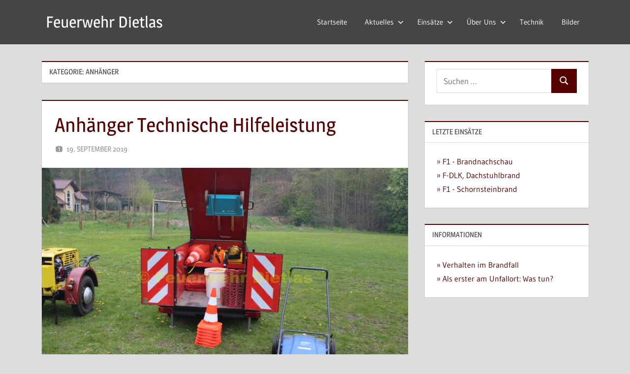

--- FILE ---
content_type: text/html; charset=UTF-8
request_url: https://www.feuerwehr-dietlas.de/category/technik/anhaenger/
body_size: 37913
content:
<!DOCTYPE html>
<html lang="de">

<head>
<meta charset="UTF-8">
<meta name="viewport" content="width=device-width, initial-scale=1">
<link rel="profile" href="http://gmpg.org/xfn/11">
<link rel="pingback" href="https://www.feuerwehr-dietlas.de/xmlrpc.php">

<title>Anhänger &#8211; Feuerwehr Dietlas</title>
<meta name='robots' content='max-image-preview:large' />
<link rel='dns-prefetch' href='//stats.wp.com' />
<link rel="alternate" type="application/rss+xml" title="Feuerwehr Dietlas &raquo; Feed" href="https://www.feuerwehr-dietlas.de/feed/" />
<link rel="alternate" type="application/rss+xml" title="Feuerwehr Dietlas &raquo; Kommentar-Feed" href="https://www.feuerwehr-dietlas.de/comments/feed/" />
<link rel="alternate" type="application/rss+xml" title="Feuerwehr Dietlas &raquo; Anhänger Kategorie-Feed" href="https://www.feuerwehr-dietlas.de/category/technik/anhaenger/feed/" />
<script type="text/javascript">
/* <![CDATA[ */
window._wpemojiSettings = {"baseUrl":"https:\/\/s.w.org\/images\/core\/emoji\/14.0.0\/72x72\/","ext":".png","svgUrl":"https:\/\/s.w.org\/images\/core\/emoji\/14.0.0\/svg\/","svgExt":".svg","source":{"concatemoji":"https:\/\/www.feuerwehr-dietlas.de\/wp-includes\/js\/wp-emoji-release.min.js?ver=6.4.7"}};
/*! This file is auto-generated */
!function(i,n){var o,s,e;function c(e){try{var t={supportTests:e,timestamp:(new Date).valueOf()};sessionStorage.setItem(o,JSON.stringify(t))}catch(e){}}function p(e,t,n){e.clearRect(0,0,e.canvas.width,e.canvas.height),e.fillText(t,0,0);var t=new Uint32Array(e.getImageData(0,0,e.canvas.width,e.canvas.height).data),r=(e.clearRect(0,0,e.canvas.width,e.canvas.height),e.fillText(n,0,0),new Uint32Array(e.getImageData(0,0,e.canvas.width,e.canvas.height).data));return t.every(function(e,t){return e===r[t]})}function u(e,t,n){switch(t){case"flag":return n(e,"\ud83c\udff3\ufe0f\u200d\u26a7\ufe0f","\ud83c\udff3\ufe0f\u200b\u26a7\ufe0f")?!1:!n(e,"\ud83c\uddfa\ud83c\uddf3","\ud83c\uddfa\u200b\ud83c\uddf3")&&!n(e,"\ud83c\udff4\udb40\udc67\udb40\udc62\udb40\udc65\udb40\udc6e\udb40\udc67\udb40\udc7f","\ud83c\udff4\u200b\udb40\udc67\u200b\udb40\udc62\u200b\udb40\udc65\u200b\udb40\udc6e\u200b\udb40\udc67\u200b\udb40\udc7f");case"emoji":return!n(e,"\ud83e\udef1\ud83c\udffb\u200d\ud83e\udef2\ud83c\udfff","\ud83e\udef1\ud83c\udffb\u200b\ud83e\udef2\ud83c\udfff")}return!1}function f(e,t,n){var r="undefined"!=typeof WorkerGlobalScope&&self instanceof WorkerGlobalScope?new OffscreenCanvas(300,150):i.createElement("canvas"),a=r.getContext("2d",{willReadFrequently:!0}),o=(a.textBaseline="top",a.font="600 32px Arial",{});return e.forEach(function(e){o[e]=t(a,e,n)}),o}function t(e){var t=i.createElement("script");t.src=e,t.defer=!0,i.head.appendChild(t)}"undefined"!=typeof Promise&&(o="wpEmojiSettingsSupports",s=["flag","emoji"],n.supports={everything:!0,everythingExceptFlag:!0},e=new Promise(function(e){i.addEventListener("DOMContentLoaded",e,{once:!0})}),new Promise(function(t){var n=function(){try{var e=JSON.parse(sessionStorage.getItem(o));if("object"==typeof e&&"number"==typeof e.timestamp&&(new Date).valueOf()<e.timestamp+604800&&"object"==typeof e.supportTests)return e.supportTests}catch(e){}return null}();if(!n){if("undefined"!=typeof Worker&&"undefined"!=typeof OffscreenCanvas&&"undefined"!=typeof URL&&URL.createObjectURL&&"undefined"!=typeof Blob)try{var e="postMessage("+f.toString()+"("+[JSON.stringify(s),u.toString(),p.toString()].join(",")+"));",r=new Blob([e],{type:"text/javascript"}),a=new Worker(URL.createObjectURL(r),{name:"wpTestEmojiSupports"});return void(a.onmessage=function(e){c(n=e.data),a.terminate(),t(n)})}catch(e){}c(n=f(s,u,p))}t(n)}).then(function(e){for(var t in e)n.supports[t]=e[t],n.supports.everything=n.supports.everything&&n.supports[t],"flag"!==t&&(n.supports.everythingExceptFlag=n.supports.everythingExceptFlag&&n.supports[t]);n.supports.everythingExceptFlag=n.supports.everythingExceptFlag&&!n.supports.flag,n.DOMReady=!1,n.readyCallback=function(){n.DOMReady=!0}}).then(function(){return e}).then(function(){var e;n.supports.everything||(n.readyCallback(),(e=n.source||{}).concatemoji?t(e.concatemoji):e.wpemoji&&e.twemoji&&(t(e.twemoji),t(e.wpemoji)))}))}((window,document),window._wpemojiSettings);
/* ]]> */
</script>
<link rel='stylesheet' id='treville-theme-fonts-css' href='https://www.feuerwehr-dietlas.de/wp-content/fonts/a9a0a16b8ca899ca7c2e775b6e78fe89.css?ver=20201110' type='text/css' media='all' />
<style id='wp-emoji-styles-inline-css' type='text/css'>

	img.wp-smiley, img.emoji {
		display: inline !important;
		border: none !important;
		box-shadow: none !important;
		height: 1em !important;
		width: 1em !important;
		margin: 0 0.07em !important;
		vertical-align: -0.1em !important;
		background: none !important;
		padding: 0 !important;
	}
</style>
<link rel='stylesheet' id='wp-block-library-css' href='https://www.feuerwehr-dietlas.de/wp-includes/css/dist/block-library/style.min.css?ver=6.4.7' type='text/css' media='all' />
<style id='wp-block-library-inline-css' type='text/css'>
.has-text-align-justify{text-align:justify;}
</style>
<style id='themezee-magazine-blocks-column-style-inline-css' type='text/css'>

:root{--tz-column-gap:1.5em}.tz-magazine-block,.tz-magazine-block .tz-magazine-post{margin-bottom:1.5em}.tz-magazine-block .tz-entry-image{margin:0;max-width:100%;vertical-align:top}.tz-magazine-block .tz-entry-title{font-size:24px;font-size:1.5rem}.tz-magazine-block .tz-entry-meta{font-size:15px;font-size:.9375rem}.tz-magazine-block .tz-meta-field{margin-right:.5rem}.tz-magazine-thumbnail-list .tz-magazine-post{display:flex;flex-wrap:nowrap}.tz-magazine-thumbnail-list .tz-magazine-post .tz-post-image{padding-right:.5em;padding-right:calc(var(--tz-column-gap)/3);width:30%}.tz-magazine-thumbnail-list .tz-magazine-post .tz-post-image .wp-post-image{margin:0}.tz-magazine-thumbnail-list .tz-magazine-post .tz-post-content{padding-left:.5em;padding-left:calc(var(--tz-column-gap)/3);width:70%}.tz-magazine-thumbnail-list .tz-magazine-post .tz-entry-title{font-size:18px;font-size:1.125rem}

</style>
<style id='themezee-magazine-blocks-columns-style-inline-css' type='text/css'>
.wp-block-themezee-magazine-blocks-column.tz-magazine-block{margin-bottom:0}@media only screen and (min-width:480px){.tz-magazine-columns{display:flex;flex-wrap:wrap;margin-right:-1.5em;margin-right:calc(var(--tz-column-gap)*-1)}.tz-magazine-columns .wp-block-themezee-magazine-blocks-column{padding-right:1.5em;padding-right:var(--tz-column-gap);width:50%}}

</style>
<style id='themezee-magazine-blocks-grid-style-inline-css' type='text/css'>
@media only screen and (min-width:480px){.tz-magazine-grid-columns-2,.tz-magazine-grid-columns-4{display:flex;flex-wrap:wrap;margin-right:-1.5em;margin-right:calc(var(--tz-column-gap)*-1)}.tz-magazine-grid-columns-2 .tz-post-wrap,.tz-magazine-grid-columns-4 .tz-post-wrap{box-sizing:border-box;padding-right:1.5em;padding-right:var(--tz-column-gap);width:50%}}@media only screen and (min-width:560px){.tz-magazine-grid-columns-3{display:flex;flex-wrap:wrap;margin-right:-1.5em;margin-right:calc(var(--tz-column-gap)*-1)}.tz-magazine-grid-columns-3 .tz-post-wrap{box-sizing:border-box;padding-right:1.5em;padding-right:var(--tz-column-gap);width:33.3333333333%}}@media only screen and (min-width:640px){.tz-magazine-grid-columns-4 .tz-post-wrap{box-sizing:border-box;width:25%}}

</style>
<style id='themezee-magazine-blocks-horizontal-style-inline-css' type='text/css'>
@media only screen and (min-width:560px){.tz-magazine-horizontal .tz-magazine-highlight-post .tz-magazine-post{display:flex;flex-wrap:wrap}.tz-magazine-horizontal .tz-magazine-highlight-post .tz-magazine-post .tz-post-image{box-sizing:border-box;padding-right:.75em;padding-right:calc(var(--tz-column-gap)/2);width:50%}.tz-magazine-horizontal .tz-magazine-highlight-post .tz-magazine-post .tz-post-image .wp-post-image{margin:0}.tz-magazine-horizontal .tz-magazine-highlight-post .tz-magazine-post .tz-post-content{box-sizing:border-box;padding-left:.75em;padding-left:calc(var(--tz-column-gap)/2);width:50%}}

</style>
<style id='themezee-magazine-blocks-list-style-inline-css' type='text/css'>
@media only screen and (min-width:480px){.tz-magazine-list .tz-magazine-post{display:flex;flex-wrap:wrap}.tz-magazine-list .tz-magazine-post .tz-post-image{box-sizing:border-box;padding-right:.75em;padding-right:calc(var(--tz-column-gap)/2);width:50%}.tz-magazine-list .tz-magazine-post .tz-post-image .wp-post-image{margin:0}.tz-magazine-list .tz-magazine-post .tz-post-content{box-sizing:border-box;padding-left:.75em;padding-left:calc(var(--tz-column-gap)/2);width:50%}.tz-magazine-list-40-60 .tz-magazine-post .tz-post-image{width:40%}.tz-magazine-list-40-60 .tz-magazine-post .tz-post-content{width:60%}.tz-magazine-list-30-70 .tz-magazine-post .tz-post-image{width:30%}.tz-magazine-list-30-70 .tz-magazine-post .tz-post-content{width:70%}}

</style>
<style id='themezee-magazine-blocks-vertical-style-inline-css' type='text/css'>
@media only screen and (min-width:560px){.tz-magazine-vertical{display:flex;flex-wrap:wrap}.tz-magazine-vertical .tz-magazine-highlight-post{box-sizing:border-box;padding-right:.75em;padding-right:calc(var(--tz-column-gap)/2);width:50%}.tz-magazine-vertical .tz-magazine-thumbnail-list{box-sizing:border-box;padding-left:.75em;padding-left:calc(var(--tz-column-gap)/2);width:50%}}

</style>
<link rel='stylesheet' id='mediaelement-css' href='https://www.feuerwehr-dietlas.de/wp-includes/js/mediaelement/mediaelementplayer-legacy.min.css?ver=4.2.17' type='text/css' media='all' />
<link rel='stylesheet' id='wp-mediaelement-css' href='https://www.feuerwehr-dietlas.de/wp-includes/js/mediaelement/wp-mediaelement.min.css?ver=6.4.7' type='text/css' media='all' />
<style id='classic-theme-styles-inline-css' type='text/css'>
/*! This file is auto-generated */
.wp-block-button__link{color:#fff;background-color:#32373c;border-radius:9999px;box-shadow:none;text-decoration:none;padding:calc(.667em + 2px) calc(1.333em + 2px);font-size:1.125em}.wp-block-file__button{background:#32373c;color:#fff;text-decoration:none}
</style>
<style id='global-styles-inline-css' type='text/css'>
body{--wp--preset--color--black: #000000;--wp--preset--color--cyan-bluish-gray: #abb8c3;--wp--preset--color--white: #ffffff;--wp--preset--color--pale-pink: #f78da7;--wp--preset--color--vivid-red: #cf2e2e;--wp--preset--color--luminous-vivid-orange: #ff6900;--wp--preset--color--luminous-vivid-amber: #fcb900;--wp--preset--color--light-green-cyan: #7bdcb5;--wp--preset--color--vivid-green-cyan: #00d084;--wp--preset--color--pale-cyan-blue: #8ed1fc;--wp--preset--color--vivid-cyan-blue: #0693e3;--wp--preset--color--vivid-purple: #9b51e0;--wp--preset--color--primary: #1177aa;--wp--preset--color--secondary: #005e91;--wp--preset--color--tertiary: #004477;--wp--preset--color--accent: #11aa44;--wp--preset--color--highlight: #aa1d11;--wp--preset--color--light-gray: #e5e5e5;--wp--preset--color--gray: #999999;--wp--preset--color--dark-gray: #454545;--wp--preset--gradient--vivid-cyan-blue-to-vivid-purple: linear-gradient(135deg,rgba(6,147,227,1) 0%,rgb(155,81,224) 100%);--wp--preset--gradient--light-green-cyan-to-vivid-green-cyan: linear-gradient(135deg,rgb(122,220,180) 0%,rgb(0,208,130) 100%);--wp--preset--gradient--luminous-vivid-amber-to-luminous-vivid-orange: linear-gradient(135deg,rgba(252,185,0,1) 0%,rgba(255,105,0,1) 100%);--wp--preset--gradient--luminous-vivid-orange-to-vivid-red: linear-gradient(135deg,rgba(255,105,0,1) 0%,rgb(207,46,46) 100%);--wp--preset--gradient--very-light-gray-to-cyan-bluish-gray: linear-gradient(135deg,rgb(238,238,238) 0%,rgb(169,184,195) 100%);--wp--preset--gradient--cool-to-warm-spectrum: linear-gradient(135deg,rgb(74,234,220) 0%,rgb(151,120,209) 20%,rgb(207,42,186) 40%,rgb(238,44,130) 60%,rgb(251,105,98) 80%,rgb(254,248,76) 100%);--wp--preset--gradient--blush-light-purple: linear-gradient(135deg,rgb(255,206,236) 0%,rgb(152,150,240) 100%);--wp--preset--gradient--blush-bordeaux: linear-gradient(135deg,rgb(254,205,165) 0%,rgb(254,45,45) 50%,rgb(107,0,62) 100%);--wp--preset--gradient--luminous-dusk: linear-gradient(135deg,rgb(255,203,112) 0%,rgb(199,81,192) 50%,rgb(65,88,208) 100%);--wp--preset--gradient--pale-ocean: linear-gradient(135deg,rgb(255,245,203) 0%,rgb(182,227,212) 50%,rgb(51,167,181) 100%);--wp--preset--gradient--electric-grass: linear-gradient(135deg,rgb(202,248,128) 0%,rgb(113,206,126) 100%);--wp--preset--gradient--midnight: linear-gradient(135deg,rgb(2,3,129) 0%,rgb(40,116,252) 100%);--wp--preset--font-size--small: 13px;--wp--preset--font-size--medium: 20px;--wp--preset--font-size--large: 36px;--wp--preset--font-size--x-large: 42px;--wp--preset--spacing--20: 0.44rem;--wp--preset--spacing--30: 0.67rem;--wp--preset--spacing--40: 1rem;--wp--preset--spacing--50: 1.5rem;--wp--preset--spacing--60: 2.25rem;--wp--preset--spacing--70: 3.38rem;--wp--preset--spacing--80: 5.06rem;--wp--preset--shadow--natural: 6px 6px 9px rgba(0, 0, 0, 0.2);--wp--preset--shadow--deep: 12px 12px 50px rgba(0, 0, 0, 0.4);--wp--preset--shadow--sharp: 6px 6px 0px rgba(0, 0, 0, 0.2);--wp--preset--shadow--outlined: 6px 6px 0px -3px rgba(255, 255, 255, 1), 6px 6px rgba(0, 0, 0, 1);--wp--preset--shadow--crisp: 6px 6px 0px rgba(0, 0, 0, 1);}:where(.is-layout-flex){gap: 0.5em;}:where(.is-layout-grid){gap: 0.5em;}body .is-layout-flow > .alignleft{float: left;margin-inline-start: 0;margin-inline-end: 2em;}body .is-layout-flow > .alignright{float: right;margin-inline-start: 2em;margin-inline-end: 0;}body .is-layout-flow > .aligncenter{margin-left: auto !important;margin-right: auto !important;}body .is-layout-constrained > .alignleft{float: left;margin-inline-start: 0;margin-inline-end: 2em;}body .is-layout-constrained > .alignright{float: right;margin-inline-start: 2em;margin-inline-end: 0;}body .is-layout-constrained > .aligncenter{margin-left: auto !important;margin-right: auto !important;}body .is-layout-constrained > :where(:not(.alignleft):not(.alignright):not(.alignfull)){max-width: var(--wp--style--global--content-size);margin-left: auto !important;margin-right: auto !important;}body .is-layout-constrained > .alignwide{max-width: var(--wp--style--global--wide-size);}body .is-layout-flex{display: flex;}body .is-layout-flex{flex-wrap: wrap;align-items: center;}body .is-layout-flex > *{margin: 0;}body .is-layout-grid{display: grid;}body .is-layout-grid > *{margin: 0;}:where(.wp-block-columns.is-layout-flex){gap: 2em;}:where(.wp-block-columns.is-layout-grid){gap: 2em;}:where(.wp-block-post-template.is-layout-flex){gap: 1.25em;}:where(.wp-block-post-template.is-layout-grid){gap: 1.25em;}.has-black-color{color: var(--wp--preset--color--black) !important;}.has-cyan-bluish-gray-color{color: var(--wp--preset--color--cyan-bluish-gray) !important;}.has-white-color{color: var(--wp--preset--color--white) !important;}.has-pale-pink-color{color: var(--wp--preset--color--pale-pink) !important;}.has-vivid-red-color{color: var(--wp--preset--color--vivid-red) !important;}.has-luminous-vivid-orange-color{color: var(--wp--preset--color--luminous-vivid-orange) !important;}.has-luminous-vivid-amber-color{color: var(--wp--preset--color--luminous-vivid-amber) !important;}.has-light-green-cyan-color{color: var(--wp--preset--color--light-green-cyan) !important;}.has-vivid-green-cyan-color{color: var(--wp--preset--color--vivid-green-cyan) !important;}.has-pale-cyan-blue-color{color: var(--wp--preset--color--pale-cyan-blue) !important;}.has-vivid-cyan-blue-color{color: var(--wp--preset--color--vivid-cyan-blue) !important;}.has-vivid-purple-color{color: var(--wp--preset--color--vivid-purple) !important;}.has-black-background-color{background-color: var(--wp--preset--color--black) !important;}.has-cyan-bluish-gray-background-color{background-color: var(--wp--preset--color--cyan-bluish-gray) !important;}.has-white-background-color{background-color: var(--wp--preset--color--white) !important;}.has-pale-pink-background-color{background-color: var(--wp--preset--color--pale-pink) !important;}.has-vivid-red-background-color{background-color: var(--wp--preset--color--vivid-red) !important;}.has-luminous-vivid-orange-background-color{background-color: var(--wp--preset--color--luminous-vivid-orange) !important;}.has-luminous-vivid-amber-background-color{background-color: var(--wp--preset--color--luminous-vivid-amber) !important;}.has-light-green-cyan-background-color{background-color: var(--wp--preset--color--light-green-cyan) !important;}.has-vivid-green-cyan-background-color{background-color: var(--wp--preset--color--vivid-green-cyan) !important;}.has-pale-cyan-blue-background-color{background-color: var(--wp--preset--color--pale-cyan-blue) !important;}.has-vivid-cyan-blue-background-color{background-color: var(--wp--preset--color--vivid-cyan-blue) !important;}.has-vivid-purple-background-color{background-color: var(--wp--preset--color--vivid-purple) !important;}.has-black-border-color{border-color: var(--wp--preset--color--black) !important;}.has-cyan-bluish-gray-border-color{border-color: var(--wp--preset--color--cyan-bluish-gray) !important;}.has-white-border-color{border-color: var(--wp--preset--color--white) !important;}.has-pale-pink-border-color{border-color: var(--wp--preset--color--pale-pink) !important;}.has-vivid-red-border-color{border-color: var(--wp--preset--color--vivid-red) !important;}.has-luminous-vivid-orange-border-color{border-color: var(--wp--preset--color--luminous-vivid-orange) !important;}.has-luminous-vivid-amber-border-color{border-color: var(--wp--preset--color--luminous-vivid-amber) !important;}.has-light-green-cyan-border-color{border-color: var(--wp--preset--color--light-green-cyan) !important;}.has-vivid-green-cyan-border-color{border-color: var(--wp--preset--color--vivid-green-cyan) !important;}.has-pale-cyan-blue-border-color{border-color: var(--wp--preset--color--pale-cyan-blue) !important;}.has-vivid-cyan-blue-border-color{border-color: var(--wp--preset--color--vivid-cyan-blue) !important;}.has-vivid-purple-border-color{border-color: var(--wp--preset--color--vivid-purple) !important;}.has-vivid-cyan-blue-to-vivid-purple-gradient-background{background: var(--wp--preset--gradient--vivid-cyan-blue-to-vivid-purple) !important;}.has-light-green-cyan-to-vivid-green-cyan-gradient-background{background: var(--wp--preset--gradient--light-green-cyan-to-vivid-green-cyan) !important;}.has-luminous-vivid-amber-to-luminous-vivid-orange-gradient-background{background: var(--wp--preset--gradient--luminous-vivid-amber-to-luminous-vivid-orange) !important;}.has-luminous-vivid-orange-to-vivid-red-gradient-background{background: var(--wp--preset--gradient--luminous-vivid-orange-to-vivid-red) !important;}.has-very-light-gray-to-cyan-bluish-gray-gradient-background{background: var(--wp--preset--gradient--very-light-gray-to-cyan-bluish-gray) !important;}.has-cool-to-warm-spectrum-gradient-background{background: var(--wp--preset--gradient--cool-to-warm-spectrum) !important;}.has-blush-light-purple-gradient-background{background: var(--wp--preset--gradient--blush-light-purple) !important;}.has-blush-bordeaux-gradient-background{background: var(--wp--preset--gradient--blush-bordeaux) !important;}.has-luminous-dusk-gradient-background{background: var(--wp--preset--gradient--luminous-dusk) !important;}.has-pale-ocean-gradient-background{background: var(--wp--preset--gradient--pale-ocean) !important;}.has-electric-grass-gradient-background{background: var(--wp--preset--gradient--electric-grass) !important;}.has-midnight-gradient-background{background: var(--wp--preset--gradient--midnight) !important;}.has-small-font-size{font-size: var(--wp--preset--font-size--small) !important;}.has-medium-font-size{font-size: var(--wp--preset--font-size--medium) !important;}.has-large-font-size{font-size: var(--wp--preset--font-size--large) !important;}.has-x-large-font-size{font-size: var(--wp--preset--font-size--x-large) !important;}
.wp-block-navigation a:where(:not(.wp-element-button)){color: inherit;}
:where(.wp-block-post-template.is-layout-flex){gap: 1.25em;}:where(.wp-block-post-template.is-layout-grid){gap: 1.25em;}
:where(.wp-block-columns.is-layout-flex){gap: 2em;}:where(.wp-block-columns.is-layout-grid){gap: 2em;}
.wp-block-pullquote{font-size: 1.5em;line-height: 1.6;}
</style>
<link rel='stylesheet' id='treville-stylesheet-css' href='https://www.feuerwehr-dietlas.de/wp-content/themes/treville/style.css?ver=2.1.8' type='text/css' media='all' />
<link rel='stylesheet' id='treville-safari-flexbox-fixes-css' href='https://www.feuerwehr-dietlas.de/wp-content/themes/treville/assets/css/safari-flexbox-fixes.css?ver=20200420' type='text/css' media='all' />
<!--[if lt IE 9]>
<script type="text/javascript" src="https://www.feuerwehr-dietlas.de/wp-content/themes/treville/assets/js/html5shiv.min.js?ver=3.7.3" id="html5shiv-js"></script>
<![endif]-->
<script type="text/javascript" src="https://www.feuerwehr-dietlas.de/wp-content/themes/treville/assets/js/svgxuse.min.js?ver=1.2.6" id="svgxuse-js"></script>
<link rel="https://api.w.org/" href="https://www.feuerwehr-dietlas.de/wp-json/" /><link rel="alternate" type="application/json" href="https://www.feuerwehr-dietlas.de/wp-json/wp/v2/categories/7" /><link rel="EditURI" type="application/rsd+xml" title="RSD" href="https://www.feuerwehr-dietlas.de/xmlrpc.php?rsd" />
<meta name="generator" content="WordPress 6.4.7" />
	<style>img#wpstats{display:none}</style>
		</head>

<body class="archive category category-anhaenger category-7 wp-embed-responsive author-hidden comments-hidden">

	
	<div id="page" class="hfeed site">

		<a class="skip-link screen-reader-text" href="#content">Zum Inhalt springen</a>

		
		<header id="masthead" class="site-header clearfix" role="banner">

			<div class="header-main container clearfix">

				<div id="logo" class="site-branding clearfix">

										
			<p class="site-title"><a href="https://www.feuerwehr-dietlas.de/" rel="home">Feuerwehr Dietlas</a></p>

							
				</div><!-- .site-branding -->

				

	<button class="mobile-menu-toggle menu-toggle" aria-controls="primary-menu secondary-menu" aria-expanded="false" >
		<svg class="icon icon-menu" aria-hidden="true" role="img"> <use xlink:href="https://www.feuerwehr-dietlas.de/wp-content/themes/treville/assets/icons/genericons-neue.svg#menu"></use> </svg><svg class="icon icon-close" aria-hidden="true" role="img"> <use xlink:href="https://www.feuerwehr-dietlas.de/wp-content/themes/treville/assets/icons/genericons-neue.svg#close"></use> </svg>		<span class="menu-toggle-text screen-reader-text">Menu</span>
	</button>



	<div class="secondary-navigation" >

		
			<nav id="header-navigation" class="top-navigation" role="navigation" aria-label="Secondary Menu">

				<ul id="secondary-menu" class="menu"><li id="menu-item-14" class="menu-item menu-item-type-custom menu-item-object-custom menu-item-home menu-item-14"><a href="https://www.feuerwehr-dietlas.de">Startseite</a></li>
<li id="menu-item-156" class="menu-item menu-item-type-post_type menu-item-object-page menu-item-has-children menu-item-156"><a href="https://www.feuerwehr-dietlas.de/aktuelles-2/">Aktuelles<svg class="icon icon-expand" aria-hidden="true" role="img"> <use xlink:href="https://www.feuerwehr-dietlas.de/wp-content/themes/treville/assets/icons/genericons-neue.svg#expand"></use> </svg></a>
<ul class="sub-menu">
	<li id="menu-item-814" class="menu-item menu-item-type-post_type menu-item-object-page menu-item-814"><a href="https://www.feuerwehr-dietlas.de/aktuelles-2/archiv/">Archiv</a></li>
</ul>
</li>
<li id="menu-item-60" class="menu-item menu-item-type-post_type menu-item-object-page menu-item-has-children menu-item-60"><a href="https://www.feuerwehr-dietlas.de/einsaetze/">Einsätze<svg class="icon icon-expand" aria-hidden="true" role="img"> <use xlink:href="https://www.feuerwehr-dietlas.de/wp-content/themes/treville/assets/icons/genericons-neue.svg#expand"></use> </svg></a>
<ul class="sub-menu">
	<li id="menu-item-1577" class="menu-item menu-item-type-post_type menu-item-object-page menu-item-1577"><a href="https://www.feuerwehr-dietlas.de/einsaetze-2024/">Einsätze 2024</a></li>
	<li id="menu-item-1366" class="menu-item menu-item-type-post_type menu-item-object-page menu-item-1366"><a href="https://www.feuerwehr-dietlas.de/einsaetze-2023/">Einsätze 2023</a></li>
	<li id="menu-item-1230" class="menu-item menu-item-type-post_type menu-item-object-page menu-item-1230"><a href="https://www.feuerwehr-dietlas.de/einsaetze-2022/">Einsätze 2022</a></li>
	<li id="menu-item-1123" class="menu-item menu-item-type-post_type menu-item-object-page menu-item-1123"><a href="https://www.feuerwehr-dietlas.de/einsaetze-2021/">Einsätze 2021</a></li>
	<li id="menu-item-1070" class="menu-item menu-item-type-post_type menu-item-object-page menu-item-1070"><a href="https://www.feuerwehr-dietlas.de/einsaetze-2020/">Einsätze 2020</a></li>
</ul>
</li>
<li id="menu-item-42" class="menu-item menu-item-type-post_type menu-item-object-page menu-item-has-children menu-item-42"><a href="https://www.feuerwehr-dietlas.de/ueber-uns/">Über Uns<svg class="icon icon-expand" aria-hidden="true" role="img"> <use xlink:href="https://www.feuerwehr-dietlas.de/wp-content/themes/treville/assets/icons/genericons-neue.svg#expand"></use> </svg></a>
<ul class="sub-menu">
	<li id="menu-item-77" class="menu-item menu-item-type-post_type menu-item-object-page menu-item-77"><a href="https://www.feuerwehr-dietlas.de/ueber-uns/jugendfeuerwehr/">Jugendfeuerwehr</a></li>
	<li id="menu-item-86" class="menu-item menu-item-type-post_type menu-item-object-page menu-item-86"><a href="https://www.feuerwehr-dietlas.de/ueber-uns/einsatzabteilung/">Einsatzabteilung</a></li>
	<li id="menu-item-85" class="menu-item menu-item-type-post_type menu-item-object-page menu-item-85"><a href="https://www.feuerwehr-dietlas.de/ueber-uns/alters-und-ehrenabteilung/">Alters-und Ehrenabteilung</a></li>
	<li id="menu-item-84" class="menu-item menu-item-type-post_type menu-item-object-page menu-item-84"><a href="https://www.feuerwehr-dietlas.de/ueber-uns/chronik/">Chronik</a></li>
</ul>
</li>
<li id="menu-item-62" class="menu-item menu-item-type-post_type menu-item-object-page menu-item-62"><a href="https://www.feuerwehr-dietlas.de/technik/">Technik</a></li>
<li id="menu-item-63" class="menu-item menu-item-type-post_type menu-item-object-page menu-item-63"><a href="https://www.feuerwehr-dietlas.de/bilder/">Bilder</a></li>
</ul>			</nav><!-- #site-navigation -->

		
		
	</div><!-- .secondary-navigation -->


			</div><!-- .header-main -->

			


		</header><!-- #masthead -->

		
		
		
		
		<div id="content" class="site-content container clearfix">

	<section id="primary" class="content-archive content-area">
		<main id="main" class="site-main" role="main">

		
			<header class="page-header">

				<h1 class="archive-title">Kategorie: <span>Anhänger</span></h1>				
			</header><!-- .page-header -->

			<div id="post-wrapper" class="post-wrapper clearfix">

				
<article id="post-127" class="post-127 post type-post status-publish format-standard has-post-thumbnail hentry category-anhaenger category-technik tag-anhaenger tag-anhaenger-technische-hilfeleistung tag-technik tag-technische-hilfeleistung tag-th">

	<header class="entry-header">

		<h2 class="entry-title"><a href="https://www.feuerwehr-dietlas.de/2019/09/19/anhaenger-technische-hilfeleistung/" rel="bookmark">Anhänger Technische Hilfeleistung</a></h2>
		<div class="entry-meta"><span class="meta-date"><svg class="icon icon-day" aria-hidden="true" role="img"> <use xlink:href="https://www.feuerwehr-dietlas.de/wp-content/themes/treville/assets/icons/genericons-neue.svg#day"></use> </svg><a href="https://www.feuerwehr-dietlas.de/2019/09/19/anhaenger-technische-hilfeleistung/" title="12:52" rel="bookmark"><time class="entry-date published updated" datetime="2019-09-19T12:52:40+02:00">19. September 2019</time></a></span><span class="meta-author"> <svg class="icon icon-edit" aria-hidden="true" role="img"> <use xlink:href="https://www.feuerwehr-dietlas.de/wp-content/themes/treville/assets/icons/genericons-neue.svg#edit"></use> </svg><span class="author vcard"><a class="url fn n" href="https://www.feuerwehr-dietlas.de/author/fwhp/" title="Alle Beiträge von fwhp anzeigen" rel="author">fwhp</a></span></span></div>
	</header><!-- .entry-header -->

	
			<a class="wp-post-image-link" href="https://www.feuerwehr-dietlas.de/2019/09/19/anhaenger-technische-hilfeleistung/" rel="bookmark">
				<img width="900" height="480" src="https://www.feuerwehr-dietlas.de/wp-content/uploads/2019/09/01-4-900x480.jpg" class="attachment-post-thumbnail size-post-thumbnail wp-post-image" alt="" decoding="async" fetchpriority="high" />			</a>

		
	<div class="post-content">

		<div class="entry-content entry-excerpt clearfix">

			<p>Baujahr:&nbsp;&nbsp;&nbsp;&nbsp; 1972, Neuaufbau 2010 Beladung: &#8211; 4 Sack Ölbindemittel&#8211; Streuwagen&#8211; Kehrmaschine&#8211; 15 Verkehrsleitkegel&#8211; Motorkettensäge&#8211; Kombikanister&#8211; 2 Schnitschutzhosen&#8211; Schnitschutzhelm&#8211; 2 Schaufeln&#8211; 3 Besen&#8211; Behälter</p>
			
			<a href="https://www.feuerwehr-dietlas.de/2019/09/19/anhaenger-technische-hilfeleistung/" class="more-link">Weiterlesen</a>

		
		</div><!-- .entry-content -->

	</div>

</article>

<article id="post-120" class="post-120 post type-post status-publish format-standard has-post-thumbnail hentry category-anhaenger category-technik tag-anhaenger tag-beleuchtungsanhaenger tag-technik">

	<header class="entry-header">

		<h2 class="entry-title"><a href="https://www.feuerwehr-dietlas.de/2019/09/19/beleuchtungsanhaenger/" rel="bookmark">Beleuchtungsanhänger</a></h2>
		<div class="entry-meta"><span class="meta-date"><svg class="icon icon-day" aria-hidden="true" role="img"> <use xlink:href="https://www.feuerwehr-dietlas.de/wp-content/themes/treville/assets/icons/genericons-neue.svg#day"></use> </svg><a href="https://www.feuerwehr-dietlas.de/2019/09/19/beleuchtungsanhaenger/" title="12:45" rel="bookmark"><time class="entry-date published updated" datetime="2019-09-19T12:45:37+02:00">19. September 2019</time></a></span><span class="meta-author"> <svg class="icon icon-edit" aria-hidden="true" role="img"> <use xlink:href="https://www.feuerwehr-dietlas.de/wp-content/themes/treville/assets/icons/genericons-neue.svg#edit"></use> </svg><span class="author vcard"><a class="url fn n" href="https://www.feuerwehr-dietlas.de/author/fwhp/" title="Alle Beiträge von fwhp anzeigen" rel="author">fwhp</a></span></span></div>
	</header><!-- .entry-header -->

	
			<a class="wp-post-image-link" href="https://www.feuerwehr-dietlas.de/2019/09/19/beleuchtungsanhaenger/" rel="bookmark">
				<img width="900" height="480" src="https://www.feuerwehr-dietlas.de/wp-content/uploads/2019/09/01-3-900x480.jpg" class="attachment-post-thumbnail size-post-thumbnail wp-post-image" alt="" decoding="async" />			</a>

		
	<div class="post-content">

		<div class="entry-content entry-excerpt clearfix">

			<p>Baujahr:&nbsp;&nbsp;&nbsp;&nbsp; 2016 Beladung: &#8211; Stromerzeuger ESE 1304 13 kVA&#8211; Teleskop Stativ mit 3 Flutlichtstrahlern</p>
			
			<a href="https://www.feuerwehr-dietlas.de/2019/09/19/beleuchtungsanhaenger/" class="more-link">Weiterlesen</a>

		
		</div><!-- .entry-content -->

	</div>

</article>

<article id="post-113" class="post-113 post type-post status-publish format-standard has-post-thumbnail hentry category-anhaenger category-technik tag-anhaenger tag-schlauchtransportanhaenger tag-sta tag-technik">

	<header class="entry-header">

		<h2 class="entry-title"><a href="https://www.feuerwehr-dietlas.de/2019/09/19/schlauchtransportanhaenger-sta/" rel="bookmark">Schlauchtransportanhänger (STA)</a></h2>
		<div class="entry-meta"><span class="meta-date"><svg class="icon icon-day" aria-hidden="true" role="img"> <use xlink:href="https://www.feuerwehr-dietlas.de/wp-content/themes/treville/assets/icons/genericons-neue.svg#day"></use> </svg><a href="https://www.feuerwehr-dietlas.de/2019/09/19/schlauchtransportanhaenger-sta/" title="12:16" rel="bookmark"><time class="entry-date published updated" datetime="2019-09-19T12:16:00+02:00">19. September 2019</time></a></span><span class="meta-author"> <svg class="icon icon-edit" aria-hidden="true" role="img"> <use xlink:href="https://www.feuerwehr-dietlas.de/wp-content/themes/treville/assets/icons/genericons-neue.svg#edit"></use> </svg><span class="author vcard"><a class="url fn n" href="https://www.feuerwehr-dietlas.de/author/fwhp/" title="Alle Beiträge von fwhp anzeigen" rel="author">fwhp</a></span></span></div>
	</header><!-- .entry-header -->

	
			<a class="wp-post-image-link" href="https://www.feuerwehr-dietlas.de/2019/09/19/schlauchtransportanhaenger-sta/" rel="bookmark">
				<img width="900" height="480" src="https://www.feuerwehr-dietlas.de/wp-content/uploads/2019/09/01-2-900x480.jpg" class="attachment-post-thumbnail size-post-thumbnail wp-post-image" alt="" decoding="async" />			</a>

		
	<div class="post-content">

		<div class="entry-content entry-excerpt clearfix">

			<p>Baujahr:&nbsp;&nbsp;&nbsp;&nbsp; 1972 Beladung: &#8211; 28 B-Druckschläuche a 20 m&#8211; 6 B-Druckschläuche a 20 m gerollt&#8211; 2 C-Druckschläuche a 20 m gerollt&#8211; 1 B-Druckschlauch a 5 m gerollt&#8211; 1 C-Druckschlauch a 5 m gerollt&#8211; Verteiler B-CBC&#8211; Verteiler BB-CBC&#8211; Standrohr&#8211; 4 Schlauchbrücken&#8211; 2 Saugschläuche&#8211; Saugkorb&#8211; 2 CM-Strahlrohre&#8211; 2 C Stützkrümmer&#8211; Gestell zum</p>
			
			<a href="https://www.feuerwehr-dietlas.de/2019/09/19/schlauchtransportanhaenger-sta/" class="more-link">Weiterlesen</a>

		
		</div><!-- .entry-content -->

	</div>

</article>

			</div>

			
		
		</main><!-- #main -->
	</section><!-- #primary -->

	
	<section id="secondary" class="sidebar widget-area clearfix" role="complementary">

		<div class="widget-wrap"><aside id="search-2" class="widget widget_search clearfix">
<form role="search" method="get" class="search-form" action="https://www.feuerwehr-dietlas.de/">
	<label>
		<span class="screen-reader-text">Suchen nach:</span>
		<input type="search" class="search-field"
			placeholder="Suchen &hellip;"
			value="" name="s"
			title="Suchen nach:" />
	</label>
	<button type="submit" class="search-submit">
		<svg class="icon icon-search" aria-hidden="true" role="img"> <use xlink:href="https://www.feuerwehr-dietlas.de/wp-content/themes/treville/assets/icons/genericons-neue.svg#search"></use> </svg>		<span class="screen-reader-text">Suchen</span>
	</button>
</form>
</aside></div><div class="widget_text widget-wrap"><aside id="custom_html-4" class="widget_text widget widget_custom_html clearfix"><div class="widget-header"><h3 class="widget-title">Letzte Einsätze</h3></div><div class="textwidget custom-html-widget"><a href="f1-brandnachschau">» F1 - Brandnachschau</a>
<br>
<a href="f-dlk-dachstuhlbrand">» F-DLK, Dachstuhlbrand</a>
<br>
<a href="f1-schornsteinbrand">» F1 - Schornsteinbrand</a>



</div></aside></div><div class="widget_text widget-wrap"><aside id="custom_html-9" class="widget_text widget widget_custom_html clearfix"><div class="widget-header"><h3 class="widget-title">Informationen</h3></div><div class="textwidget custom-html-widget"><a href="verhalten-im-brandfall">» Verhalten im Brandfall</a><br>
<a href="als-erster-am-unfallort-was-tun">» Als erster am Unfallort: Was tun?</a>
</div></aside></div>
	</section><!-- #secondary -->



	</div><!-- #content -->

	
	<div id="footer" class="footer-wrap">

		<footer id="colophon" class="site-footer container clearfix" role="contentinfo">

			
			<div id="footer-text" class="site-info">
				<a href="aktuelles-2" style="color:gray;text-decoration:none">Aktuelles</a>
				<a>&nbsp; &nbsp;|&nbsp;</a>
				<a href="einsaetze" style="color:gray;text-decoration:none">Einsätze</a>
				<a>&nbsp; &nbsp;|&nbsp;</a>
				<a href="ueber-uns" style="color:gray;text-decoration:none">Über Uns</a>
				<a>&nbsp; &nbsp;|&nbsp;</a>
				<a href="datenschutzerklaerung" style="color:gray;text-decoration:none">Datenschutzerklärung</a>
				<a>&nbsp; &nbsp;|&nbsp;</a>
				<a href="impressum" style="color:gray;text-decoration:none">Impressum</a>
			</div><!-- .site-info -->

		</footer><!-- #colophon -->

	</div>

</div><!-- #page -->

<script type="text/javascript" id="treville-navigation-js-extra">
/* <![CDATA[ */
var trevilleScreenReaderText = {"expand":"Expand child menu","collapse":"Collapse child menu","icon":"<svg class=\"icon icon-expand\" aria-hidden=\"true\" role=\"img\"> <use xlink:href=\"https:\/\/www.feuerwehr-dietlas.de\/wp-content\/themes\/treville\/assets\/icons\/genericons-neue.svg#expand\"><\/use> <\/svg>"};
/* ]]> */
</script>
<script type="text/javascript" src="https://www.feuerwehr-dietlas.de/wp-content/themes/treville/assets/js/navigation.min.js?ver=20220224" id="treville-navigation-js"></script>
<script defer type="text/javascript" src="https://stats.wp.com/e-202604.js" id="jetpack-stats-js"></script>
<script type="text/javascript" id="jetpack-stats-js-after">
/* <![CDATA[ */
_stq = window._stq || [];
_stq.push([ "view", JSON.parse("{\"v\":\"ext\",\"blog\":\"217154743\",\"post\":\"0\",\"tz\":\"1\",\"srv\":\"www.feuerwehr-dietlas.de\",\"j\":\"1:13.0.1\"}") ]);
_stq.push([ "clickTrackerInit", "217154743", "0" ]);
/* ]]> */
</script>

</body>
</html>


--- FILE ---
content_type: text/javascript
request_url: https://www.feuerwehr-dietlas.de/wp-content/themes/treville/assets/js/navigation.min.js?ver=20220224
body_size: 1970
content:
!function(){function e(e,t,n){var a,r=document.querySelector(e),o=document.querySelector(t);null!==o&&null!==r&&(null!==(a=document.querySelector(n))&&(a.setAttribute("aria-expanded","false"),a.addEventListener("click",function(){r.classList.toggle("toggled-on"),a.setAttribute("aria-expanded",r.classList.contains("toggled-on"))})),o.querySelectorAll(".menu-item-has-children > a, .page_item_has_children > a").forEach(function(e){e.after(function(){var e=document.createElement("button");e.classList.add("dropdown-toggle"),e.setAttribute("aria-expanded","false");var t=(new DOMParser).parseFromString(trevilleScreenReaderText.icon,"text/html").body.firstElementChild;e.appendChild(t);var n=document.createElement("span");return n.classList.add("screen-reader-text"),n.textContent=trevilleScreenReaderText.expand,e.appendChild(n),e.cloneNode(!0)}())}),o.querySelectorAll(".current-menu-ancestor > button").forEach(function(e){e.classList.add("toggled-on"),e.setAttribute("aria-expanded","true"),e.querySelector(".screen-reader-text").textContent=trevilleScreenReaderText.collapse}),o.querySelectorAll(".current-menu-ancestor > .sub-menu").forEach(function(e){e.classList.add("toggled-on")}),o.querySelectorAll(".dropdown-toggle").forEach(function(e){e.addEventListener("click",function(){e.classList.toggle("toggled-on"),e.setAttribute("aria-expanded",e.classList.contains("toggled-on")),e.querySelector(".screen-reader-text").textContent=e.classList.contains("toggled-on")?trevilleScreenReaderText.collapse:trevilleScreenReaderText.expand,e.nextElementSibling.classList.toggle("toggled-on")})}),o.querySelectorAll(".menu-item-has-children a, .page_item_has_children a").forEach(function(e){e.addEventListener("focus",function(){l(e)}),e.addEventListener("blur",function(){l(e)})}));function l(e){for(var t=e.parentNode;!t.classList.contains("menu");)t.classList.contains("menu-item-has-children")&&t.classList.toggle("focus"),t=t.parentNode}}document.addEventListener("DOMContentLoaded",function(){e(".primary-navigation-wrap",".main-navigation",".mobile-menu-toggle"),e(".secondary-navigation",".top-navigation",".mobile-menu-toggle")})}();